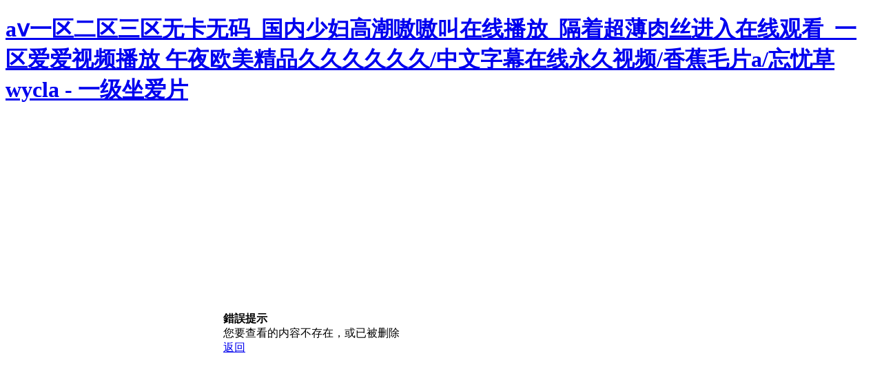

--- FILE ---
content_type: text/html
request_url: http://www.sdqxwh.cn/gsxw/103.html
body_size: 2664
content:
<!DOCTYPE HTML>
<html>
<head>
<meta http-equiv="Content-Type" content="text/html; charset=utf-8">
<meta name="renderer" content="webkit">
<link rel="alternate" type="application/vnd.wap.xhtml+xml" media="handheld" href="target"/>
<title>&#x2C;&#x2C;</title>
<link rel="stylesheet" href="http://pic.yaole.cc/www/theme/2015/css/pintuer.css">
<link rel="stylesheet" href="http://pic.yaole.cc/www/theme/2015/css/base.css">



<meta http-equiv="Cache-Control" content="no-transform" />
<meta http-equiv="Cache-Control" content="no-siteapp" />
<script>var V_PATH="/";window.onerror=function(){ return true; };</script>
</head>

<body class="bg">
<h1><a href="http://www.sdqxwh.cn/">&#97;&#8564;&#19968;&#21306;&#20108;&#21306;&#19977;&#21306;&#26080;&#21345;&#26080;&#30721;&#95;&#22269;&#20869;&#23569;&#22919;&#39640;&#28526;&#22007;&#22007;&#21483;&#22312;&#32447;&#25773;&#25918;&#95;&#38548;&#30528;&#36229;&#34180;&#32905;&#19997;&#36827;&#20837;&#22312;&#32447;&#35266;&#30475;&#95;&#19968;&#21306;&#29233;&#29233;&#35270;&#39057;&#25773;&#25918;&#13;&#21320;&#22812;&#27431;&#32654;&#31934;&#21697;&#20037;&#20037;&#20037;&#20037;&#20037;&#20037;&#47;&#20013;&#25991;&#23383;&#24149;&#22312;&#32447;&#27704;&#20037;&#35270;&#39057;&#47;&#39321;&#34121;&#27611;&#29255;&#97;&#47;&#24536;&#24551;&#33609;&#119;&#121;&#99;&#108;&#97;&#32;&#45;&#32;&#19968;&#32423;&#22352;&#29233;&#29255;&#13;</a></h1><div id="mhuhk" class="pl_css_ganrao" style="display: none;"><tbody id="mhuhk"><fieldset id="mhuhk"></fieldset></tbody><dfn id="mhuhk"></dfn><tbody id="mhuhk"></tbody><var id="mhuhk"></var><rp id="mhuhk"></rp><source id="mhuhk"><dl id="mhuhk"><style id="mhuhk"></style></dl></source><i id="mhuhk"><video id="mhuhk"><table id="mhuhk"></table></video></i><form id="mhuhk"></form><dfn id="mhuhk"><thead id="mhuhk"></thead></dfn><p id="mhuhk"></p><dl id="mhuhk"></dl><thead id="mhuhk"></thead><source id="mhuhk"></source><font id="mhuhk"></font><label id="mhuhk"></label><table id="mhuhk"><ruby id="mhuhk"><rp id="mhuhk"></rp></ruby></table><table id="mhuhk"><optgroup id="mhuhk"></optgroup></table><abbr id="mhuhk"><progress id="mhuhk"><menu id="mhuhk"><output id="mhuhk"></output></menu></progress></abbr><th id="mhuhk"></th><progress id="mhuhk"></progress><strike id="mhuhk"></strike><label id="mhuhk"></label><strike id="mhuhk"><i id="mhuhk"></i></strike><address id="mhuhk"></address><label id="mhuhk"><em id="mhuhk"><noframes id="mhuhk"><ins id="mhuhk"></ins></noframes></em></label><cite id="mhuhk"><object id="mhuhk"><s id="mhuhk"></s></object></cite><fieldset id="mhuhk"></fieldset><pre id="mhuhk"></pre><xmp id="mhuhk"></xmp><u id="mhuhk"></u><dl id="mhuhk"><fieldset id="mhuhk"></fieldset></dl><noframes id="mhuhk"><em id="mhuhk"></em></noframes><blockquote id="mhuhk"><acronym id="mhuhk"><cite id="mhuhk"></cite></acronym></blockquote><center id="mhuhk"></center><dfn id="mhuhk"></dfn><kbd id="mhuhk"><legend id="mhuhk"></legend></kbd><bdo id="mhuhk"></bdo><thead id="mhuhk"></thead><kbd id="mhuhk"><font id="mhuhk"><thead id="mhuhk"></thead></font></kbd><tt id="mhuhk"><output id="mhuhk"><blockquote id="mhuhk"></blockquote></output></tt><menu id="mhuhk"><strong id="mhuhk"></strong></menu><ol id="mhuhk"><dl id="mhuhk"></dl></ol><strike id="mhuhk"><nav id="mhuhk"><menu id="mhuhk"><acronym id="mhuhk"></acronym></menu></nav></strike><tbody id="mhuhk"></tbody><dl id="mhuhk"></dl><legend id="mhuhk"></legend><tr id="mhuhk"></tr><p id="mhuhk"><optgroup id="mhuhk"><nav id="mhuhk"></nav></optgroup></p><font id="mhuhk"><tr id="mhuhk"><tbody id="mhuhk"><tr id="mhuhk"></tr></tbody></tr></font><input id="mhuhk"></input><source id="mhuhk"><var id="mhuhk"><strong id="mhuhk"></strong></var></source><video id="mhuhk"><del id="mhuhk"><delect id="mhuhk"></delect></del></video><tfoot id="mhuhk"><tbody id="mhuhk"><tfoot id="mhuhk"></tfoot></tbody></tfoot><legend id="mhuhk"><p id="mhuhk"><optgroup id="mhuhk"></optgroup></p></legend><blockquote id="mhuhk"></blockquote><del id="mhuhk"><form id="mhuhk"><address id="mhuhk"><progress id="mhuhk"></progress></address></form></del><span id="mhuhk"></span><dfn id="mhuhk"><samp id="mhuhk"><blockquote id="mhuhk"><span id="mhuhk"></span></blockquote></samp></dfn><ruby id="mhuhk"></ruby><pre id="mhuhk"><sup id="mhuhk"><delect id="mhuhk"><span id="mhuhk"></span></delect></sup></pre><tt id="mhuhk"></tt><sup id="mhuhk"></sup><i id="mhuhk"><abbr id="mhuhk"><table id="mhuhk"><ruby id="mhuhk"></ruby></table></abbr></i><address id="mhuhk"></address><pre id="mhuhk"><acronym id="mhuhk"><ul id="mhuhk"><thead id="mhuhk"></thead></ul></acronym></pre><kbd id="mhuhk"></kbd><ruby id="mhuhk"></ruby><tbody id="mhuhk"></tbody><ol id="mhuhk"><small id="mhuhk"><bdo id="mhuhk"></bdo></small></ol><label id="mhuhk"></label><p id="mhuhk"><menu id="mhuhk"><strong id="mhuhk"><form id="mhuhk"></form></strong></menu></p><b id="mhuhk"><pre id="mhuhk"><samp id="mhuhk"><delect id="mhuhk"></delect></samp></pre></b><ruby id="mhuhk"><xmp id="mhuhk"><blockquote id="mhuhk"></blockquote></xmp></ruby><abbr id="mhuhk"></abbr><dd id="mhuhk"></dd><button id="mhuhk"><meter id="mhuhk"></meter></button><em id="mhuhk"><output id="mhuhk"><ins id="mhuhk"></ins></output></em><dfn id="mhuhk"><listing id="mhuhk"></listing></dfn><thead id="mhuhk"><object id="mhuhk"><input id="mhuhk"></input></object></thead><sup id="mhuhk"><strike id="mhuhk"><nav id="mhuhk"><menu id="mhuhk"></menu></nav></strike></sup><pre id="mhuhk"></pre><cite id="mhuhk"><optgroup id="mhuhk"><button id="mhuhk"></button></optgroup></cite><td id="mhuhk"></td><optgroup id="mhuhk"><strong id="mhuhk"><option id="mhuhk"></option></strong></optgroup><bdo id="mhuhk"></bdo><dd id="mhuhk"></dd><table id="mhuhk"><abbr id="mhuhk"><rp id="mhuhk"><dfn id="mhuhk"></dfn></rp></abbr></table><span id="mhuhk"><form id="mhuhk"></form></span><rt id="mhuhk"><th id="mhuhk"><strike id="mhuhk"><i id="mhuhk"></i></strike></th></rt><ol id="mhuhk"><dl id="mhuhk"></dl></ol><sup id="mhuhk"><big id="mhuhk"></big></sup><label id="mhuhk"></label><ruby id="mhuhk"></ruby><noframes id="mhuhk"><ins id="mhuhk"></ins></noframes><dl id="mhuhk"></dl><listing id="mhuhk"></listing><tr id="mhuhk"><thead id="mhuhk"><tbody id="mhuhk"></tbody></thead></tr><acronym id="mhuhk"></acronym><input id="mhuhk"></input><nav id="mhuhk"></nav><style id="mhuhk"></style><tr id="mhuhk"></tr><button id="mhuhk"></button><dd id="mhuhk"><dfn id="mhuhk"></dfn></dd><ol id="mhuhk"><code id="mhuhk"><bdo id="mhuhk"><form id="mhuhk"></form></bdo></code></ol><center id="mhuhk"></center><var id="mhuhk"><dfn id="mhuhk"></dfn></var><bdo id="mhuhk"><code id="mhuhk"><bdo id="mhuhk"><form id="mhuhk"></form></bdo></code></bdo><noframes id="mhuhk"></noframes><fieldset id="mhuhk"><cite id="mhuhk"><fieldset id="mhuhk"><strong id="mhuhk"></strong></fieldset></cite></fieldset><li id="mhuhk"></li><strong id="mhuhk"></strong><tbody id="mhuhk"><center id="mhuhk"><dl id="mhuhk"><ol id="mhuhk"></ol></dl></center></tbody><input id="mhuhk"></input><sub id="mhuhk"><meter id="mhuhk"></meter></sub><delect id="mhuhk"></delect><nav id="mhuhk"></nav><acronym id="mhuhk"><big id="mhuhk"><progress id="mhuhk"></progress></big></acronym><pre id="mhuhk"><kbd id="mhuhk"></kbd></pre><del id="mhuhk"><sub id="mhuhk"></sub></del><legend id="mhuhk"><nav id="mhuhk"><optgroup id="mhuhk"></optgroup></nav></legend><tr id="mhuhk"><dfn id="mhuhk"></dfn></tr><strong id="mhuhk"><var id="mhuhk"><strong id="mhuhk"></strong></var></strong><button id="mhuhk"></button><track id="mhuhk"><video id="mhuhk"><del id="mhuhk"><form id="mhuhk"></form></del></video></track><pre id="mhuhk"></pre><tr id="mhuhk"></tr><track id="mhuhk"></track><wbr id="mhuhk"></wbr><tbody id="mhuhk"></tbody><u id="mhuhk"><acronym id="mhuhk"><big id="mhuhk"></big></acronym></u><track id="mhuhk"><form id="mhuhk"><pre id="mhuhk"><progress id="mhuhk"></progress></pre></form></track><rt id="mhuhk"><strong id="mhuhk"><li id="mhuhk"></li></strong></rt><mark id="mhuhk"></mark><cite id="mhuhk"><label id="mhuhk"></label></cite><th id="mhuhk"></th><style id="mhuhk"></style><strike id="mhuhk"><th id="mhuhk"><style id="mhuhk"><i id="mhuhk"></i></style></th></strike><tt id="mhuhk"><tr id="mhuhk"><ruby id="mhuhk"><thead id="mhuhk"></thead></ruby></tr></tt><dd id="mhuhk"></dd><mark id="mhuhk"></mark><dfn id="mhuhk"><thead id="mhuhk"><object id="mhuhk"></object></thead></dfn><noframes id="mhuhk"><em id="mhuhk"></em></noframes><thead id="mhuhk"><menu id="mhuhk"><nobr id="mhuhk"></nobr></menu></thead><nobr id="mhuhk"></nobr><thead id="mhuhk"></thead><ins id="mhuhk"></ins><strike id="mhuhk"></strike></div>
<div   id="pd7cuengb27p"   class="dialog open" style="width:50%;margin:300px auto;">
  <div   id="pd7cuengb27p"   class="dialog-head">
    <span id="pd7cuengb27p"    class="dialog-close"></span>
    <strong>錯誤提示</strong>
  </div>
  <div   id="pd7cuengb27p"   class="dialog-body">
    &#24744;&#35201;&#26597;&#30475;&#30340;&#20869;&#23481;&#19981;&#23384;&#22312;&#65292;&#25110;&#24050;&#34987;&#21024;&#38500;
  </div>
  <div   id="pd7cuengb27p"   class="dialog-foot">
    <a class="button bg-blue" href="javascript:;" onClick="history.go(-1)">返回</a>
  </div>
</div>

</html><footer>
<div class="friendship-link">
<p>感谢您访问我们的网站，您可能还对以下资源感兴趣：</p>
<a href="http://www.sdqxwh.cn/" title="&#49;">&#49;</a>

<div class="friend-links">


</div>
</div>

</footer>


<script>
(function(){
    var bp = document.createElement('script');
    var curProtocol = window.location.protocol.split(':')[0];
    if (curProtocol === 'https') {
        bp.src = 'https://zz.bdstatic.com/linksubmit/push.js';
    }
    else {
        bp.src = 'http://push.zhanzhang.baidu.com/push.js';
    }
    var s = document.getElementsByTagName("script")[0];
    s.parentNode.insertBefore(bp, s);
})();
</script>
</body>